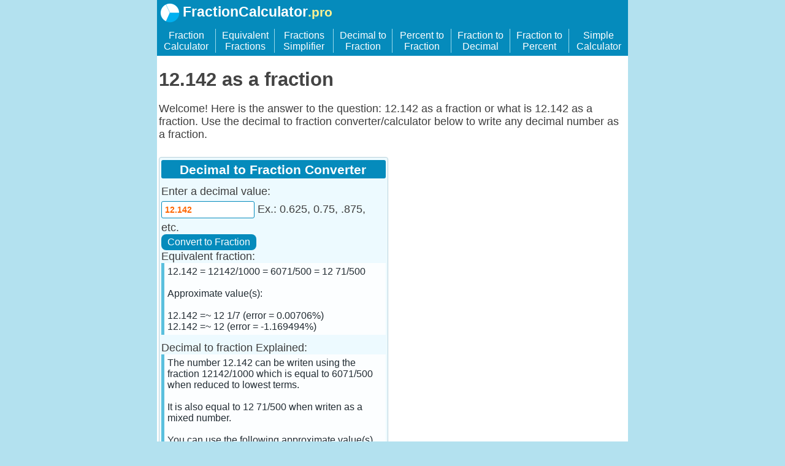

--- FILE ---
content_type: text/html; charset=UTF-8
request_url: https://fractioncalculator.pro/decimal-to-fraction/_12.142_as-a-fraction
body_size: 10768
content:
<!DOCTYPE html>
<html lang="en-US">
<head>
<meta charset="utf-8">
<meta http-equiv="X-UA-Compatible" content="IE=edge">
<meta name="viewport" content="width=device-width, initial-scale=1">
<meta name="robots" content="all"/>
<meta name="googlebot" content="INDEX, FOLLOW"/>
<meta name="og:type" content="website"/>
<meta property="og:site_name" content="Fraction Calculator Online"/>
<meta name="og:image" content="/images/apple-touch-icon-144x144.png"/>
<link rel="shortcut icon" href="/images/favicon32x32.png"/>
<link rel="apple-touch-icon" href="/images/apple-touch-icon-57x57.png">
<meta name="msvalidate.01" content="01051258CA24DCC33D70351ADC6D66AA" />
<meta name="google-site-verification" content="cJDoPESwfmqWA6eGIw18sMbqa1w_IPWKJHzg2Qe2KGY" />
<meta name="alexaVerifyID" content="AunpOgshwuoprCyKd8OWICRcZCelsius" />
<script> 
// currency.js - v2.0.4 | http://scurker.github.io/currency.js | Copyright (c) 2021 Jason Wilson | Released under MIT license
(function(e,g){"object"===typeof exports&&"undefined"!==typeof module?module.exports=g():"function"===typeof define&&define.amd?define(g):(e=e||self,e.currency=g())})(this,function(){function e(b,a){if(!(this instanceof e))return new e(b,a);a=Object.assign({},m,a);var d=Math.pow(10,a.precision);this.intValue=b=g(b,a);this.value=b/d;a.increment=a.increment||1/d;a.groups=a.useVedic?n:p;this.s=a;this.p=d}function g(b,a){var d=2<arguments.length&&void 0!==arguments[2]?arguments[2]:!0;var c=a.decimal;
var h=a.errorOnInvalid,k=a.fromCents,l=Math.pow(10,a.precision),f=b instanceof e;if(f&&k)return b.intValue;if("number"===typeof b||f)c=f?b.value:b;else if("string"===typeof b)h=new RegExp("[^-\\d"+c+"]","g"),c=new RegExp("\\"+c,"g"),c=(c=b.replace(/\((.*)\)/,"-$1").replace(h,"").replace(c,"."))||0;else{if(h)throw Error("Invalid Input");c=0}k||(c=(c*l).toFixed(4));return d?Math.round(c):c}var m={symbol:"$",separator:",",decimal:".",errorOnInvalid:!1,precision:2,pattern:"!#",negativePattern:"-!#",format:function(b,
a){var d=a.pattern,c=a.negativePattern,h=a.symbol,k=a.separator,l=a.decimal;a=a.groups;var f=(""+b).replace(/^-/,"").split("."),q=f[0];f=f[1];return(0<=b.value?d:c).replace("!",h).replace("#",q.replace(a,"$1"+k)+(f?l+f:""))},fromCents:!1},p=/(\d)(?=(\d{3})+\b)/g,n=/(\d)(?=(\d\d)+\d\b)/g;e.prototype={add:function(b){var a=this.s,d=this.p;return e((this.intValue+g(b,a))/(a.fromCents?1:d),a)},subtract:function(b){var a=this.s,d=this.p;return e((this.intValue-g(b,a))/(a.fromCents?1:d),a)},multiply:function(b){var a=
this.s;return e(this.intValue*b/(a.fromCents?1:Math.pow(10,a.precision)),a)},divide:function(b){var a=this.s;return e(this.intValue/g(b,a,!1),a)},distribute:function(b){var a=this.intValue,d=this.p,c=this.s,h=[],k=Math[0<=a?"floor":"ceil"](a/b),l=Math.abs(a-k*b);for(d=c.fromCents?1:d;0!==b;b--){var f=e(k/d,c);0<l--&&(f=f[0<=a?"add":"subtract"](1/d));h.push(f)}return h},dollars:function(){return~~this.value},cents:function(){return~~(this.intValue%this.p)},format:function(b){var a=this.s;return"function"===
typeof b?b(this,a):a.format(this,Object.assign({},a,b))},toString:function(){var b=this.s,a=b.increment;return(Math.round(this.intValue/this.p/a)*a).toFixed(b.precision)},toJSON:function(){return this.value}};return e});

function addC(n1, n2){
// Funções baseadas no currency.js - v2.0.3 
// http://scurker.github.io/currency.js 
	// corrige erros do tipo
	// 7.84 + 4.28 === 12.120000000000001
	// 11.92 + 207.85 === 219.76999999999998
	return currency(n1,{precision:12}).add(n2,{precision:12}) * 1;// '* 1' -> remove zeros à direita
}
function subtractC(n1, n2){
	// corrige erros do tipo
	// 8.13 - 5.75 === 2.380000000000001
	// 8.93 - 4.4 === 4.529999999999999
	return currency(n1,{precision:12}).subtract(n2,{precision:12}) * 1;// '* 1' -> remove zeros à direita
}
function multiplyC(n1, n2){
	// corrige erros do tipo
	// 21.39 * 1.27 === 27.165300000000002
	// 80.04 * 8.66 === 693.1464000000001
	return currency(n1,{precision:12}).multiply(n2,{precision:12}) * 1;// '* 1' -> remove zeros à direita
}
function divideC(n1, n2){
	// corrige erros do tipo
	// 69.96 / 3 == 23.319999999999997 (should be 23.32)
	// 28.62 / 3 == 9.540000000000001 (should be 9.54)
	return currency(n1,{precision:12}).divide(n2,{precision:12}) * 1;// '* 1' -> remove zeros à direita
}
function rounC(n, p){
	if(p < 0){p = 12;}
	// p -> número de decimais
	return currency(n, { precision: p }) * 1; // '* 1' -> remove zeros à direita
}
// n = -1.456774; p = 3;
// console.log("rounC(" + n + ", " + p + ") -> " + rounC(n, p));
</script> 

<script>
function isDecimal(x){
	if(x.toString().indexOf(".") > -1){
		return true;
	} else {
		return false;
	}
}
</script>
<link rel="stylesheet" href="/css/normalize.min.css">
<!--link rel="stylesheet" href="/css/main.css"-->

<!-- Global site tag (gtag.js) - Google Analytics -->
<script async src="https://www.googletagmanager.com/gtag/js?id=UA-39806401-17"></script>
<script>
  window.dataLayer = window.dataLayer || [];
  function gtag(){dataLayer.push(arguments);}
  gtag('js', new Date());
  gtag('config', 'UA-39806401-17');
</script>
<script async data-ad-client="ca-pub-8171212971623862" src="https://pagead2.googlesyndication.com/pagead/js/adsbygoogle.js"></script>

<style>
/*! HTML5 Boilerplate v5.0 | MIT License | http://h5bp.com/ */
html{color:#222;font-size:.9em}
::-moz-selection{background:#b3e1ef;text-shadow:none}
::selection{background:#b3e1ef;text-shadow:none}
hr{display:block;height:1px;border:0;border-top:1px solid #0670A1;margin:1em 0;padding:0}
audio,canvas,iframe,img,svg,video{vertical-align:middle}
fieldset{border:0;margin:0;padding:0}
textarea{resize:vertical;width:95.5%}
.browserupgrade{margin:.2em 0;background:#ccc;color:#000;padding:.2em 0}
  
body{margin:0;color:#333;background-color:#b3e1ef;font-family:Roboto, Arial, Helvetica, sans-serif;font-size:18px;color:#3e3e3e}

.logo{width:32px;height:32px;margin:0 5px}
.wrapper{background:#fff;margin:0 auto}
.texto{font-weight:400;border:0 none;background:none repeat scroll 0 0 transparent;color:#008CCC;width:9.2em;word-wrap:break-word;height:40px;margin:0;padding:0}
h1,h2,h3,h4{color:#444}
h1{font-size: 1.7em}
h4{margin:5px 0 0}
header{background:#058BBC!important}

.footer-container{padding:5px;font-size:14px}
.footer-container,.main aside{background:#058BBC;color:#fff}
.header-container h2{font-size:1.3em}
.header-container a{color:#fff}
.main aside{height:100px}
.footer-container a{color:#fff}
.small,small{font-size:.9em}
.tld{color:#fbf091}
.alert{color:red}
.destacado{color:#f60}
.bold{font-weight:700}
.verbose,#verbose{background:#fcfeff;color:#222c33;border-left:5px solid #5bc0de;font-size:16px;min-height:36px;margin:0 0 10px;padding:.3em;overflow:auto;word-wrap:break-word;word-break:break-word}
.formula{color:#F60;background-color:#ddf7ff;border-radius:3px;box-shadow:1.5px 1.5px 1px #E9F3FF;border:1px solid #BAD2DB;padding:.6em;font-weight:700;margin:5px 0;width:fit-content;max-height:5em}
.inputfixed{width:25px}
@media only screen and (max-width:768px) {
	.wrapper{width:100%!important;margin:0}
	.formula{font-size:80%;min-width:90%}
}
h2{font-size:1.5em}
.HrHeader{font-weight:400;margin-bottom:10px;-webkit-appearance:none;-moz-appearance:none;border-bottom:1px dotted #008CCC;text-align:left;padding:.1em}
td,th{padding:0 .2em}
table.lin1{border-spacing:0;max-width:768px}
table.lin1 th{font-weight:700;padding:.2em}
table.lin1 tr:nth-child(even){color:#008CCC;background:#FFF}
table.lin1 tr:nth-child(odd){color:#f60;background:#e9f3ff}
ul{padding-left:15px;margin:0}
li{list-style:none;padding:0;padding:5px 0;font-size:16px}
li:before{content:"• ";color:#058bbc}
.bullet{list-style:none;padding:0;padding:5px 0;font-size:16px}
.bullet:before{content:"• ";color:#058bbc}
.section{clear:both;padding:0 3px;margin:0}
.col{display:block;float:left;margin:1% 0 1% 1.6%}
.col:first-child{margin-left:0}
.group:before,.group:after{display:table}
.group:after{clear:both}
.group{zoom:1}
.span_2_of_2{width:100%}
.span_3_of_3{width:100%}
.span_4_of_4{width:100%}
.span_5_of_5{width:100%}
.span_1_of_2{width:49.1%}
.span_1_of_3{width:32%}
.span_1_of_4{width:23.4%}
.span_1_of_5{width:18.4%}
.nav{width:100%}
@media only screen and (max-width:480px) {
.col{margin:1% 0}
.title{font-size:1.4em}
.span_1_of_2,.span_1_of_3{width:100%}
.span_1_of_4,.span_1_of_5{width:50%}
.formula{font-size:1em}
#q,#converted{font-size:.8em}
}

.grid_1,.grid_2,.grid_3,.grid_4,.grid_5,.grid_6,.grid_7,.grid_8,.grid_9,.grid_10,.grid_11,.grid_12{margin-bottom:40px;position:inherit}
a{text-decoration:none}
select{color:#f60;font-weight:700;background:#fff;background-image:url(/images/arrow64.png);background-position:100% center;background-size:15px 25px;background-repeat:no-repeat;border:1px solid #3E81B4;line-height:22.5px;height:26px;border-radius:0;padding:0 20px 0 5px !important;-webkit-appearance:none!important;-moz-appearance:none;text-indent:.01px;font-size:14px;border-radius:3px}
input{padding:3px 5px!important;margin:5px 0;font-weight:700;border:1px solid #058BBC;background-color:#fff;color:#f60;-webkit-border-radius:0;border-radius:3px;font-size:.8em;line-height:22.5px;height:20px}
.inputfixed3{width:3em}
@media only screen and (min-width:768px) {
.main aside{-webkit-box-shadow:0 5px 10px #D3D3D3;-moz-box-shadow:0 5px 10px #aaa;box-shadow:0 3px 5px #aaa}
.title{font-size:1.2em;margin:5px 0}
}
.main article{float:left;width:57%}
.main aside{float:right;width:28%}
@media only screen and (min-width:1140px) {
.wrapper{width:768px;margin:auto!important}
.header-container{margin:0 auto 0 auto;width:768px}
.footer-container{margin:0 auto 120px auto;width:758px}
}
.nav{position:fixed;right:0;top:0;bottom:0;-webkit-transition:visibility 0.7s;transition:visibility 0.7s;visibility:hidden;width:20em;z-index:2}

@media only screen and (max-width:480px) {
.nav{width:95%}
}
.nav-button{height:50px;position:fixed;top:10px;right:0;overflow:hidden;text-indent:100%;-webkit-transition:background-color 150ms,-webkit-transform .5s;transition:background-color 150ms,-webkit-transform .5s;transition:transform 0.5s,background-color 150ms;transition:transform 0.5s,background-color 150ms,-webkit-transform .5s;white-space:nowrap;width:50px;z-index:3;background-color:#058BBC}
:root{-ms-overflow-style:-ms-autohiding-scrollbar;overflow-y:scroll;-webkit-text-size-adjust:100%;-ms-text-size-adjust:100%;text-size-adjust:100%}
*,::after,::before{box-sizing:inherit;color:inherit;text-decoration:inherit}
.nav-button .nav-icon{background-color:#EEE;bottom:auto;height:3px;left:50%;position:absolute;right:auto;top:50%;-webkit-transform:translateX(-50%) translateY(-50%);transform:translateX(-50%) translateY(-50%);-webkit-transition:.5s;transition:.5s;width:22px}
.nav ul{padding-left:0;margin-bottom:16px}
.nav-button:focus{outline:0}
.nav-button:focus .nav-icon,.nav-button:hover .nav-icon{background-color:#FFF}
.nav--open .nav-button:focus .nav-icon,.nav--open .nav-button:hover .nav-icon{background-color:transparent}
.nav-button .nav-icon::before,.nav-button .nav-icon::after{-webkit-backface-visibility:hidden;backface-visibility:hidden;background-color:inherit;content:'';height:100%;right:0;position:absolute;top:0;-webkit-transform:translateZ(0);transform:translateZ(0);-webkit-transition:width 0.5s,top 0.3s,-webkit-transform .5s;transition:width 0.5s,top 0.3s,-webkit-transform .5s;transition:transform 0.5s,width 0.5s,top .3s;transition:transform 0.5s,width 0.5s,top 0.3s,-webkit-transform .5s;width:100%}
.nav-button .nav-icon::before{-webkit-transform:translateY(-6px);transform:translateY(-6px)}
.nav-button .nav-icon::after{-webkit-transform:translateY(6px);transform:translateY(6px)}
.nav{height:90px;display:inline-block;margin-bottom:60px;width:100%;text-align:center}
.nav a{color:#058bbc;letter-spacing:.75px}
.nav a.active,.nav a:hover,.nav a:focus{color:#fff}
.nav a.active{font-weight:700}
.nav li{list-style:none;min-height:3em}
.nav ul:last-of-type{margin-bottom:20px}
.nav h2{color:#058BBC;margin-bottom:20px;margin-top:0;font-size:1.4em}
.nav .nav-wrapper{background-color:#b3e1ef;height:80%;border:1px solid #94a9ac;overflow-y:auto;padding:20px 1em;-webkit-transform:translate(100%,0);transform:translate(100%,0);-webkit-transition:-webkit-transform .7s;transition:-webkit-transform .7s;transition:transform .7s;transition:transform 0.7s,-webkit-transform .7s}
.nav--open .nav .nav-wrapper{-webkit-transform:translateX(0);transform:translateX(0);-webkit-transition:-webkit-transform .5s;transition:-webkit-transform .5s;transition:transform .5s;transition:transform 0.5s,-webkit-transform .5s}
.nav--open .nav{-webkit-transition:visibility 0.7s;transition:visibility 0.7s;visibility:visible}
.nav--open .nav-icon{background-color:transparent}
.nav--open .nav-icon::after,.nav--open .nav-icon::before{-webkit-transition:-webkit-transform .5s;transition:-webkit-transform .5s;transition:transform .5s;transition:transform 0.5s,-webkit-transform .5s;background-color:#FFF}
.nav--open .nav-icon::before{-webkit-transform:rotate(45deg);transform:rotate(45deg)}
.nav--open .nav-icon::after{-webkit-transform:rotate(-45deg);transform:rotate(-45deg)}
.nav h3{margin-bottom:10px;color:#058BBC}
.calculator{background-color:#EDFAFF;background:-moz-linear-gradient(center top,#D9F7FF 0px,#E6F8FF 100%) repeat scroll 0 0 #D2E6FF;border:1px solid #BAD2DB;padding:0 3px 8px;border-radius:4px}
.calcHeader{padding:.2em .1em .1em 0;text-align:center;background:#058BBC;margin:.2em 0 .5em;-webkit-appearance:none;-moz-appearance:none;font-weight:700;border-radius:3px;color: white}
.calculator table{width:100%}
.calculator table td,th{padding:0}
.btn{color:#FCFEFF;font-size:16px;line-height:1;border:none;background:#058BBC;padding:5px 10px!important;border-radius:8px;cursor:pointer;font-weight:lighter}
.btn:hover{background:-webkit-gradient(linear,left top,left bottom,color-stop(0.05,#0061a7),color-stop(1,#007dc1));background:-moz-linear-gradient(top,#0061a7 5%,#007dc1 100%);background:-webkit-linear-gradient(top,#0061a7 5%,#007dc1 100%);background:-o-linear-gradient(top,#0061a7 5%,#007dc1 100%);background:-ms-linear-gradient(top,#0061a7 5%,#007dc1 100%);background:linear-gradient(to bottom,#0061a7 5%,#007dc1 100%);filter:progid:DXImageTransform.Microsoft.gradient(startColorstr='#0061a7',endColorstr='#007dc1',GradientType=0);background-color:#0061a7}
.btn:active{position:relative;top:1px}
@media only screen and (max-width:414px) {
h1{font-size:1.3em}
}
.tooltip{position:relative;display:inline-block;float:right}
.tooltip .tooltiptext{visibility:hidden;width:240px;background-color:#b3e1ef;color:#333;text-align:left;padding:5px;border-radius:6px;position:absolute;z-index:1;border:1px dotted #058bbc;font-size:10pt;font-weight:400;left:-18.7em;top:2.2em;line-height:1.2em}
.tooltip:hover .tooltiptext{visibility:visible}
.hlp{height:2em;padding:0 .3em;border-radius:2px;-moz-border-radius:4px;-webkit-border-radius:4px;margin-right:2px;text-align:center;color:#FFF;background-color:#3E81B4;-moz-box-shadow:0 1px 0 0 #f0f7fa;-webkit-box-shadow:0 1px 0 0 #f0f7fa;box-shadow:0 1px 0 0 #f0f7fa;background:-webkit-gradient(linear,left top,left bottom,color-stop(0.05,#33bdef),color-stop(1,#1068AB));background:-moz-linear-gradient(top,#33bdef 5%,#075b9b 100%)}
.hidden{display:none!important;visibility:hidden}
.clearfix:before,.clearfix:after{content:" ";display:table}
.clearfix:after{clear:both}
.clearfix{*zoom:1}

/* Ad units */
#left-bar{margin:170px 0 0 -335px;min-width:336px;overflow:hidden;padding:0;vertical-align:top;position:absolute;min-height:640px!important;text-align:center}

ins{text-align:center!important}
#ad-1,#ad-2,#ad-3{text-align:center!important;margin:10px 0;min-width:250px;}
#ad-1,#ad3{margin:10px 0 10px 0}
#ad-2{margin:0 auto 10px auto}
#ad-calc{margin:10px 0 10px 0;background:#e5f7d2}
@media only screen and (max-width:1440px){
	#left-bar{margin:95px 0 0 -325px}
	#wrapper{max-width:768px;margin:0 auto 120px 315px}
}
@media only screen and (max-width:1024px) {
	#left-bar{display:none}
	#wrapper{margin:0 auto 120px auto;max-width:unset;}
}
@media only screen and (max-width:600px) {/* big phones */
	#ad-2{margin-top:25px}
	#ad-2,#ad-3{min-height:350.6px}
}
@media only screen and (max-width:360px) {/* small phones */
	#ad-1,#ad-2,#ad-3{min-height:305.6px}
.title{font-size:1.3em}
/* .span_1_of_2,.span_1_of_3,.span_1_of_4,.span_1_of_5{width:unset} */
}
@media only screen and (max-width:320px) {/* small phones */
	#ad-1,#ad-2,#ad-3{min-height:271.6px}
}
</style>

<style>
#nav{z-index:2;position:relative;background-color:#058bbc}
#nav ul{display:none;width:100%;list-style:none;margin:0;padding:0}
#nav ul li a{display:block;padding:0 0.1em 0 0.1em;background:#058BBC;color:#fff;text-decoration:none;border-right:1px solid #99D9EA}
#nav ul li a:hover{background:#084b64}
#nav ul li::before{content:" ";color:#058bbc}
#nav ul li:last-of-type a{border-right:0}
#nav ul li ul li a{padding-left:1.5em}
#nav ul li ul li ul li a{padding-left:3.125em}
#nav input.trigger{position:absolute;top:-9999px;left:-9999px}
#nav input.trigger:checked ~ ul,#nav input.trigger:checked ~ ul li ul{display:block!important}
@media (min-width: 48em) {
#nav{background-color:transparent}
#nav ul li a{display:block;padding:.1em}
#nav input.trigger:checked ~ ul,#nav input.trigger:checked ~ ul li ul{display:-webkit-box;display:-webkit-box-orient:horizontal;-moz-box-orient:horizontal;box-orient:horizontal;display:flex;flex-direction:row}
}
#nav label{position:relative;display:block;min-height:2em;padding:.45em;font-size:1.1em;margin:0;cursor:pointer;background:#058BBC;line-height:2em;color:#fff}
#nav label:after{position:absolute;right:1em;top:.2em;content:"\2261";font-size:1.8em;color:#fff}
@media (min-width: 48em) {
#nav ul{display:-ms-flexbox;flex-direction:-ms-row;display:-webkit-box;display:-webkit-box-orient:horizontal;-moz-box-orient:horizontal;box-orient:horizontal;display:flex;flex-direction:row}
#nav ul li{position:relative;text-align:center;-ms-flex:1;-webkit-box-flex:1;-moz-box-flex:1;box-flex:1;flex:1}
#nav ul li ul{display:none!important;position:absolute;top:3.0625em;left:0;display:block;width:12.5em;z-index:200}
#nav ul li ul li{text-align:left}
#nav ul li ul li ul{z-index:300;top:0;left:12.4em}
#nav ul li ul li ul li a{padding-left:30px!important}
#nav ul li:hover > ul{display:block!important}
#nav label{display:none}
}
</style><script>
var _0x56c0=["\x69\x6E\x6E\x65\x72\x48\x54\x4D\x4C","\x76\x65\x72\x62\x6F\x73\x65","\x67\x65\x74\x45\x6C\x65\x6D\x65\x6E\x74\x42\x79\x49\x64","\x76\x61\x6C\x75\x65","\x64\x65\x63\x69\x6D\x61\x6C","\x65\x66","","\x2D","\x70\x6F\x77","\x72\x6F\x75\x6E\x64","\x54\x68\x65\x20\x6E\x75\x6D\x62\x65\x72\x20","\x20\x63\x61\x6E\x20\x62\x65\x20\x77\x72\x69\x74\x65\x6E\x20\x75\x73\x69\x6E\x67\x20\x74\x68\x65\x20\x66\x72\x61\x63\x74\x69\x6F\x6E\x20","\x2F","\x20\x77\x68\x69\x63\x68\x20\x69\x73\x20\x65\x71\x75\x61\x6C\x20\x74\x6F\x20","\x20\x77\x68\x65\x6E\x20\x72\x65\x64\x75\x63\x65\x64\x20\x74\x6F\x20\x6C\x6F\x77\x65\x73\x74\x20\x74\x65\x72\x6D\x73\x2E","\x3C\x62\x72\x3E\x3C\x62\x72\x3E\x49\x74\x20\x69\x73\x20\x61\x6C\x73\x6F\x20\x65\x71\x75\x61\x6C\x20\x74\x6F\x20","\x66\x6C\x6F\x6F\x72","\x20","\x20\x77\x68\x65\x6E\x20\x77\x72\x69\x74\x65\x6E\x20\x61\x73\x20\x61\x20\x6D\x69\x78\x65\x64\x20\x6E\x75\x6D\x62\x65\x72\x2E","\x20\x49\x74\x20\x69\x73\x20\x61\x20\x70\x72\x6F\x70\x65\x72\x20\x66\x72\x61\x63\x74\x69\x6F\x6E\x20\x73\x6F\x20\x69\x74\x20\x63\x61\x6E\x27\x74\x20\x62\x65\x20\x65\x78\x70\x72\x65\x73\x73\x65\x64\x20\x61\x73\x20\x61\x20\x6D\x69\x78\x65\x64\x20\x6E\x75\x6D\x62\x65\x72\x2E","\x3C\x62\x72\x3E\x3C\x62\x72\x3E\x59\x6F\x75\x20\x63\x61\x6E\x20\x75\x73\x65\x20\x74\x68\x65\x20\x66\x6F\x6C\x6C\x6F\x77\x69\x6E\x67\x20\x61\x70\x70\x72\x6F\x78\x69\x6D\x61\x74\x65\x20\x76\x61\x6C\x75\x65\x28\x73\x29\x20\x66\x6F\x72\x20\x74\x68\x69\x73\x20\x6E\x75\x6D\x62\x65\x72\x3A\x3C\x62\x72\x3E","\x20\x3D\x7E\x20","\x20\x28\x69\x66\x20\x79\x6F\x75\x20\x61\x64\x6D\x69\x74\x20\x61\x6E\x20\x65\x72\x72\x6F\x72\x20\x6F\x66\x20\x3D\x20","\x25\x29\x3C\x62\x72\x3E","\x20\x28\x69\x66\x20\x79\x6F\x75\x20\x61\x64\x6D\x69\x74\x20\x61\x6E\x20\x65\x72\x72\x6F\x72\x20\x6F\x66\x20","\x25\x29","\x20\x3D\x20","\x3C\x62\x72\x3E\x3C\x62\x72\x3E\x41\x70\x70\x72\x6F\x78\x69\x6D\x61\x74\x65\x20\x76\x61\x6C\x75\x65\x28\x73\x29\x3A\x3C\x62\x72\x3E\x3C\x62\x72\x3E","\x20\x28\x65\x72\x72\x6F\x72\x20\x3D\x20","\x2E","\x69\x6E\x64\x65\x78\x4F\x66","\x6C\x65\x6E\x67\x74\x68","\x61\x62\x73","\x73\x70\x6C\x69\x74","\x63\x65\x69\x6C","\x7A\x65\x72\x6F"];function calculate(){document[_0x56c0[2]](_0x56c0[1])[_0x56c0[0]]= explain(document[_0x56c0[2]](_0x56c0[4])[_0x56c0[3]]);document[_0x56c0[2]](_0x56c0[5])[_0x56c0[0]]= result(document[_0x56c0[2]](_0x56c0[4])[_0x56c0[3]])}function clear(){document[_0x56c0[2]](_0x56c0[4])[_0x56c0[3]]= _0x56c0[6];document[_0x56c0[2]](_0x56c0[1])[_0x56c0[0]]= _0x56c0[6];document[_0x56c0[2]](_0x56c0[5])[_0x56c0[0]]= _0x56c0[6]}function explain(_0xe031x4){sign= _0x56c0[6];from= _0xe031x4;to= parseFloat(from);to/= 1;if(to< 0){to=  -to;sign= _0x56c0[7]};dig= digits_after(_0xe031x4);denominator= Math[_0x56c0[9]](Math[_0x56c0[8]](10,dig));number1= Math[_0x56c0[9]](to* denominator);GCD= gcd(number1,denominator);number2= Math[_0x56c0[9]](number1/ GCD);denominator2= Math[_0x56c0[9]](denominator/ GCD);to= _0x56c0[10]+ _0xe031x4+ _0x56c0[11]+ sign+ number1+ _0x56c0[12]+ denominator;var _0xe031x5=_0x56c0[6];if(GCD> 1){to+= _0x56c0[13]+ sign+ number2+ _0x56c0[12]+ denominator2+ _0x56c0[14]};_0xe031x5+= sign+ number2+ _0x56c0[12]+ denominator2;if(number2> denominator2){to+= _0x56c0[15]+ sign+ Math[_0x56c0[16]](number2/ denominator2);_0xe031x5= sign+ Math[_0x56c0[16]](number2/ denominator2);if((number2% denominator2)!= 0){to+= _0x56c0[17]+ (number2% denominator2)+ _0x56c0[12]+ denominator2+ _0x56c0[18];_0xe031x5+= _0x56c0[17]+ (number2% denominator2)+ _0x56c0[12]+ denominator2}else {to+= _0x56c0[19];_0xe031x5+= _0x56c0[17]+ (number2% denominator2)+ _0x56c0[12]+ denominator2}};if(_0xe031x5!= float2rat_p(_0xe031x4,0.01)|| _0xe031x5!= float2rat_p(_0xe031x4,0.1)|| _0xe031x5!= float2rat_p(_0xe031x4,1)|| _0xe031x5!= float2rat_p(_0xe031x4,10)){to+= _0x56c0[20]};if(_0xe031x5!= float2rat_p(_0xe031x4,0.01)){to+= _0xe031x4+ _0x56c0[21]+ float2rat_p(_0xe031x4,0.01)+ _0x56c0[22]+ float2rat_p_error(_0xe031x4,0.01)+ _0x56c0[23]};if(float2rat_p(_0xe031x4,0.01)!= float2rat_p(_0xe031x4,0.1)){to+= sign+ number2+ _0x56c0[12]+ denominator2+ _0x56c0[21]+ float2rat_p(_0xe031x4,0.1)+ _0x56c0[24]+ float2rat_p_error(_0xe031x4,0.1)+ _0x56c0[23]};if(float2rat_p(_0xe031x4,0.1)!= float2rat_p(_0xe031x4,1)){to+= _0xe031x4+ _0x56c0[21]+ float2rat_p(_0xe031x4,1)+ _0x56c0[24]+ float2rat_p_error(_0xe031x4,1)+ _0x56c0[23]};if((float2rat_p(_0xe031x4,1)!= float2rat_p(_0xe031x4,10))&& (float2rat_p_error(_0xe031x4,10)< 10)){to+= _0xe031x4+ _0x56c0[21]+ float2rat_p(_0xe031x4,10)+ _0x56c0[24]+ float2rat_p_error(_0xe031x4,10)+ _0x56c0[25]};return to}function result(_0xe031x4){sign= _0x56c0[6];from= _0xe031x4;to= parseFloat(from);to/= 1;if(to< 0){to=  -to;sign= _0x56c0[7]};dig= digits_after(_0xe031x4);denominator= Math[_0x56c0[9]](Math[_0x56c0[8]](10,dig));number1= Math[_0x56c0[9]](to* denominator);GCD= gcd(number1,denominator);number2= Math[_0x56c0[9]](number1/ GCD);denominator2= Math[_0x56c0[9]](denominator/ GCD);to= _0xe031x4+ _0x56c0[26]+ sign+ number1+ _0x56c0[12]+ denominator;var _0xe031x5=_0x56c0[6];if(GCD> 1){to+= _0x56c0[26]+ sign+ number2+ _0x56c0[12]+ denominator2};_0xe031x5+= sign+ number2+ _0x56c0[12]+ denominator2;if(number2> denominator2){to+= _0x56c0[26]+ sign+ Math[_0x56c0[16]](number2/ denominator2);_0xe031x5= sign+ Math[_0x56c0[16]](number2/ denominator2);if((number2% denominator2)!= 0){to+= _0x56c0[17]+ (number2% denominator2)+ _0x56c0[12]+ denominator2;_0xe031x5+= _0x56c0[17]+ (number2% denominator2)+ _0x56c0[12]+ denominator2}};if(_0xe031x5!= float2rat_p(_0xe031x4,0.01)|| _0xe031x5!= float2rat_p(_0xe031x4,0.1)|| _0xe031x5!= float2rat_p(_0xe031x4,1)|| _0xe031x5!= float2rat_p(_0xe031x4,10)){to+= _0x56c0[27]};if(_0xe031x5!= float2rat_p(_0xe031x4,0.01)){to+= _0xe031x4+ _0x56c0[21]+ float2rat_p(_0xe031x4,0.01)+ _0x56c0[28]+ float2rat_p_error(_0xe031x4,0.01)+ _0x56c0[23]};if(float2rat_p(_0xe031x4,0.01)!= float2rat_p(_0xe031x4,0.1)){to+= _0xe031x4+ _0x56c0[21]+ float2rat_p(_0xe031x4,0.1)+ _0x56c0[28]+ float2rat_p_error(_0xe031x4,0.1)+ _0x56c0[23]};if(float2rat_p(_0xe031x4,0.1)!= float2rat_p(_0xe031x4,1)){to+= _0xe031x4+ _0x56c0[21]+ float2rat_p(_0xe031x4,1)+ _0x56c0[28]+ float2rat_p_error(_0xe031x4,1)+ _0x56c0[23]};if((float2rat_p(_0xe031x4,1)!= float2rat_p(_0xe031x4,10))&& (float2rat_p_error(_0xe031x4,10)< 10)){to+= _0xe031x4+ _0x56c0[21]+ float2rat_p(_0xe031x4,10)+ _0x56c0[28]+ float2rat_p_error(_0xe031x4,10)+ _0x56c0[25]};return to}var gcd=function(_0xe031x8,_0xe031x9){if(!_0xe031x9){return _0xe031x8};return gcd(_0xe031x9,_0xe031x8% _0xe031x9)};function digits_after(_0xe031xb){_0xe031xb= _0xe031xb.toString();pos= _0xe031xb[_0x56c0[30]](_0x56c0[29]);if(pos!=  -1){ndigits= _0xe031xb[_0x56c0[31]]- pos- 1}else {ndigits= 0};return ndigits}function float2rat_p(_0xe031x4,_0xe031xd){_0xe031x4= parseFloat(_0xe031x4);var _0xe031xe=1;var _0xe031xf=0;var _0xe031x10=0;var _0xe031x11=1;var _0xe031x12=_0xe031x4;var _0xe031x13=0;var _0xe031x14=_0xe031xd* _0xe031x4/ 100;do{var _0xe031x15=Math[_0x56c0[16]](_0xe031x12);var _0xe031x16=_0xe031xe;_0xe031xe= _0xe031x15* _0xe031xe+ _0xe031xf;_0xe031xf= _0xe031x16;_0xe031x16= _0xe031x10;_0xe031x10= _0xe031x15* _0xe031x10+ _0xe031x11;_0xe031x11= _0xe031x16;_0xe031x12= 1/ (_0xe031x12- _0xe031x15)}while(Math[_0x56c0[32]](_0xe031x4- _0xe031xe/ _0xe031x10)> _0xe031x4* _0xe031x14);;_0xe031x13= Math[_0x56c0[16]](_0xe031xe/ _0xe031x10);rat= _0xe031xe/ _0xe031x10;if((_0xe031xe% _0xe031x10)!= 0){if(_0xe031x13> 0){rat= _0xe031x13+ _0x56c0[17]+ (_0xe031xe% _0xe031x10)+ _0x56c0[12]+ _0xe031x10}else {rat= _0xe031xe+ _0x56c0[12]+ _0xe031x10}};return rat.toString()}function float2rat_p_error(_0xe031x4,_0xe031xd){y= parseFloat(_0xe031x4);var _0xe031x18=float2rat_p(_0xe031x4,_0xe031xd);if(_0xe031x18[_0x56c0[30]](_0x56c0[17])>  -1){var _0xe031x19=_0xe031x18[_0x56c0[33]](_0x56c0[17])}else {var _0xe031x19=[0,_0xe031x18]};var _0xe031x1a=parseFloat(_0xe031x19[0]);var _0xe031x1b=parseFloat(eval(_0xe031x19[1]));var _0xe031x1c=_0xe031x1a+ _0xe031x1b;var _0xe031x1d=Math[_0x56c0[34]]((100* (_0xe031x1c- y)/ y)* 1000000)/ 1000000;if(Math[_0x56c0[34]]((_0xe031x1c- y)!= 0)){return _0xe031x1d}else {return _0x56c0[35]}}
</script>

<meta name="description" content="Write 12.142 in fraction form. Use this converter to write any decimal number as a fraction or mixed number. Decimal to Fraction Converter" />

<title>12.142 as a fraction</title>
</head>

<body>
<div class="header-container">
	<header class="wrapper clearfix">
	<h2 class="title"><a href="/"><img src="/images/favicon64x64.png" alt="logo" class="logo">FractionCalculator<small class="tld">.pro</small></a></h2>
	<nav id="nav">
<input class="trigger" type="checkbox" id="mainNavButton">
<label for="mainNavButton" onclick>MENU</label>
<ul>
	<li><a href="/">Fraction Calculator</a></li>
	<li><a href="/equivalent-fractions/">Equivalent Fractions</a></li>
	<li><a href="/fractions-simplifier/">Fractions Simplifier</a></li>
	<li><a href="/decimal-to-fraction/">Decimal to Fraction</a></li>
	<li><a href="/percent-as-a-fraction/">Percent to Fraction</a></li>
	<li><a href="/fraction-to-decimal/">Fraction to Decimal</a></li>
	<li><a href="/fraction-to-percent/">Fraction to Percent</a></li>
	<li><a href="https://fractioncalculator.pro/calc/">Simple Calculator</a></li>
</ul>
</nav>	</header>
</div>

<div class="main wrapper clearfix"><!-- Main Wrapper begin-->


<div id="left-bar">
	<div id="aux-left"></div>
</div>


<script>
// adjust left-bar ad position
document.addEventListener("DOMContentLoaded", function(event) {

 var width = window.innerWidth || document.documentElement.clientWidth;

 if(width >= 1280){ // show in big screens only

	var distanceToTop = 0; // começa com um offset
	var elementCalc = document.getElementsByClassName('calculator')[0];
	var elementTab = document.getElementsByClassName('calculator-tab')[0];
	var elementLeftBar = document.getElementById('left-bar');

	if(elementCalc == null){ // se não encontrou pela Id, tenta pela classe
		elementCalc = document.getElementById('calculator');
	}

	elementTab = document.getElementsByClassName('calculator-tab')[0];

	if(elementTab != null){ // se não encontrou pela Id, tenta pela classe
		elementCalc = elementTab;
	}

	if(elementCalc != null){ // se não encontrou pela Id, tenta pela classe

		do {
			distanceToTop += elementCalc.offsetTop || 0;
			elementCalc = elementCalc.offsetParent;
		} while (elementCalc);

		elementLeftBar.style.top = distanceToTop + "px";
		elementLeftBar.style.marginTop = "0px";

	}

	}

});

var width = window.innerWidth || document.documentElement.clientWidth;

if(width >= 1440){ // show in big screens only

	var slot = '<ins class="adsbygoogle" style="display:block;min-height:600px" data-ad-client="ca-pub-8171212971623862" data-ad-slot="9310533177" data-ad-format="vertical" data-full-width-responsive="true"></ins>';
	document.getElementById('aux-left').innerHTML = slot;

}
</script>




<div class="section group">
	<h1>12.142 as a fraction</h1>
	<p>Welcome! Here is the answer to the question: 12.142 as a fraction or what is 12.142 as a fraction. Use the decimal to fraction converter/calculator below to write any decimal number as a fraction.</p>
</div>

<div class="section group">
	<div id="ad-1" style="margin:5px 0 5px 0;padding:0px"></div>
<script>
var width = window.innerWidth || document.documentElement.clientWidth;
if(width <= 600){ // show in small screens only
  var slot =  '<ins class="adsbygoogle" style="width:100%;display:block;height:120px" data-ad-client="ca-pub-8171212971623862" data-ad-slot="6320925030" data-ad-format="auto" data-full-width-responsive="false"></ins>';
  document.getElementById('ad-1').innerHTML = slot;
  (adsbygoogle = window.adsbygoogle || []).push({});
}
</script>
</div>

<div class="section group">
	<div class="col span_1_of_2">
	<div class="calculator">
	<h3 class="calcHeader">Decimal to Fraction Converter</h3>
	<table>
		<tr>
			<td>Enter a decimal value:<br>
				<input name="decimal" id="decimal" onchange="calculate()" onkeyup="calculate()" 
				style="width:140px;" value="12.142" onfocus="clear()">&nbsp;Ex.: 0.625, 0.75, .875, etc.
			</td>
		</tr>
		<tr>
			<td>
				<button onclick="calculate()" class="btn">Convert to Fraction</button>
			</td>
		</tr>
		<tr>
			<td>Equivalent fraction:<br>
				<div class="verbose" id="ef">...</div>
			</td>
		</tr>
		<tr>
			<td>Decimal to fraction Explained:<br>
				<div id="verbose">Equivalent fraction explained here</div><script>calculate()</script>
			</td>
		</tr>
	</table>

		</div>
	</div>
		<div class="col span_1_of_2">
			
<div id="ad-2"></div>

<script>
document.addEventListener("DOMContentLoaded", function () {
	// DOM ready! Images, frames, and other subresources are still downloading.
	// The calculator height is dynamic. That is why I have to weight the content to load
	var slot = '';
	var width = window.innerWidth || document.documentElement.clientWidth;
	var CalcHeight = 0;
	var calIdHeight = 0;
	var calClassHeight = 0;
	var calcId = document.getElementById("calculator");

	if(calcId){
		calIdHeight = calcId.clientHeight;
	} else {
		calIdHeight = 0;
	}

	var calcClass = document.getElementsByClassName("calculator");
	//0: div.calculator.calculator-tabbed
	if(calcClass[0] != undefined){
		calClassHeight = calcClass[0].clientHeight;
	} else {
		calClassHeight = 0;
	}

	if(calIdHeight > calClassHeight){
		CalcHeight = calIdHeight;
	} else {
		CalcHeight = calClassHeight
	}

	if (width > 600) { // shows on desktop

		if(CalcHeight > 450){// Mostra uma ad vertical

			slot = '<ins class="adsbygoogle" style="display:block;" data-ad-client="ca-pub-8171212971623862" data-ad-slot="8987621747" data-ad-format="vertical" data-full-width-responsive="true"></ins>';

		} else {

			slot = '<ins class="adsbygoogle" style="display:block;" data-ad-client="ca-pub-8171212971623862" data-ad-slot="8987621747" data-ad-format="auto" data-full-width-responsive="true"></ins>';
	  }
	
	} else { // Mobile
		slot = '<ins class="adsbygoogle" style="display:block;width:100%" data-ad-client="ca-pub-8171212971623862" data-ad-slot="8987621747" data-ad-format="auto" data-full-width-responsive="true"></ins>';
	}

  document.getElementById('ad-2').innerHTML = slot;
	(adsbygoogle = window.adsbygoogle || []).push({});
  
}, false);
</script>		</div>
</div> <!-- #group -->
	
<div class="section group">
	<div class="col span_1_of_2">
	<h3>See also:</h3>
	<ul>
		<li><a href="/"><span class="destacado">+</span>, <span class="destacado">-</span>, <span class="destacado">×</span> and <span class="destacado">÷</span> Fraction Calculator</a></li>
		<li><a href="/equivalent-fractions/">Equivalent Fractions Calculator</a></li>
		<li><a href="/fractions-simplifier/">Fractions Simplifier Calculator</a></li>
	</ul>
	</div>
	<div class="col span_1_of_2">
	<h3>And also:</h3>
	<ul>
		<li><a href="/percent-as-a-fraction/">Percent to Fraction Calculator</a></li>
		<li><a href="/fraction-to-decimal/">Fraction to Decimal Calculator</a></li>
		<li><a href="/fraction-to-percent/">Fraction to Percent Calculator</a></li>
	</ul>
	</div>
</div> <!-- #group -->

<div class="section group">
	<h2>Sample decimal to fraction conversions</h2><div class="col span_4_of_4"><div class="col span_1_of_4"><ul><li class='bullet'><a href ='//www.fractioncalculator.pro/decimal-to-fraction/_0.2915_decimal-to-fraction'>0.2915 decimal to fraction</a></li><li class='bullet'><a href ='//www.fractioncalculator.pro/decimal-to-fraction/_12.857_decimal-to-fraction'>12.857 decimal to fraction</a></li></ul></div><div class="col span_1_of_4"><ul><li class='bullet'><a href ='//www.fractioncalculator.pro/decimal-to-fraction/_0.2840_inches-in-fraction'>0.2840 inches in fraction</a></li><li class='bullet'><a href ='//www.fractioncalculator.pro/decimal-to-fraction/_0.226_as-a-fraction'>0.226 as a fraction</a></li></ul></div><div class="col span_1_of_4"><ul><li class='bullet'><a href ='//www.fractioncalculator.pro/decimal-to-fraction/_5.35714_inches-in-fraction'>5.35714 inches in fraction</a></li><li class='bullet'><a href ='//www.fractioncalculator.pro/decimal-to-fraction/_1.97_decimal-to-fraction'>1.97 decimal to fraction</a></li></ul></div><div class="col span_1_of_4"><ul><li class='bullet'><a href ='//www.fractioncalculator.pro/decimal-to-fraction/_0.3482_inches-in-fraction'>0.3482 inches in fraction</a></li><li class='bullet'><a href ='//www.fractioncalculator.pro/decimal-to-fraction/_1.11111_inches-in-fraction'>1.11111 inches in fraction</a></li></ul></div></div>	
</div> <!-- #group -->
	
</div> <!-- #main Wraper end-->

<div class="footer-container">
	<footer>
		<a href="/about/" title="About us">About us</a> |  
		<a href="/contact/" title="Contact us">Contact us</a> | 
		<a href="/privacy">Privacy</a> | Copyright &copy; 2025 fractioncalculator.pro	<span style="font-size:10px; float:right">kvm</span></footer>
</div>

<!-- Start of StatCounter Code for Default Guide -->
<script>
// var sc_project=11025349; 
// var sc_invisible=1; 
// var sc_security="b0ae269e"; 
// var scJsHost = (("https:" == document.location.protocol) ? "https://secure." : "http://www.");
// document.write("<sc"+"ript type='text/javascript' src='" + scJsHost + "statcounter.com/counter/counter.js'></"+"script>");
  
var sc_project=11025349; 
var sc_invisible=1; 
var sc_security="b0ae269e"; 
var scJsHost = "https://secure.";

(function() {
    var s = document.createElement("script");
    s.type = "text/javascript";
    s.src = scJsHost + "statcounter.com/counter/counter.js";
    s.async = true;
    s.defer = true;
    document.body.appendChild(s);
})();
</script>

<script>
// Evet listeners
var elCalc = document.getElementById("calculator");
if(elCalc !== null){
	document.getElementById("calculator").addEventListener("click", function(){ 
	  adjustCalculatorPosition(5);
	});
}
var classCalc = document.getElementsByClassName('calculator')[0];
if(classCalc !== null){
	document.getElementsByClassName('calculator')[0].addEventListener("click", function(){ 
	  adjustCalculatorPosition(5);
	});
}
	
function adjustCalculatorPosition(desiredPositionFromTop){
	// Ajustar o css assim:
	// css -> html{scroll-behavior:smooth} // transição suave
	if(desiredPositionFromTop == undefined){desiredPositionFromTop = 10;}
	
	if (window.screen.width <= 728) {
		var distanceToTop = 0;
		var element = document.getElementById('calculator');
		if(element == undefined){ // se não encontrou pela Id, tenta pela classe
			element = document.getElementsByClassName('calculator')[0];	
		}
		do {
			distanceToTop += element.offsetTop || 0;
			element = element.offsetParent;
		} while (element);

		var scroll = distanceToTop - desiredPositionFromTop;
		window.scrollTo(0,scroll);
	}
}
</script>

<script>
// Clear some input onfocus. Sets autocomple off (these are disirable behavior. at leastfor me)
function clearOnFocus(field){
  field.value = "";
  // alert("cleared");
}
var elements = document.getElementsByTagName("input");
var inType;
  
for (var i = 0; i < elements.length; i++) {
  inType = elements[i].type;
if(inType == 'number' || inType == 'text' || inType == null || inType == 'tel') {
   elements[i].setAttribute('onfocus', 'selectedField=this;clearOnFocus(this);');
   elements[i].setAttribute('autocomplete', 'off');  
 }
}
</script>
<script defer src="https://static.cloudflareinsights.com/beacon.min.js/vcd15cbe7772f49c399c6a5babf22c1241717689176015" integrity="sha512-ZpsOmlRQV6y907TI0dKBHq9Md29nnaEIPlkf84rnaERnq6zvWvPUqr2ft8M1aS28oN72PdrCzSjY4U6VaAw1EQ==" data-cf-beacon='{"version":"2024.11.0","token":"7d269ed8636140c79285c4fd5db7c636","r":1,"server_timing":{"name":{"cfCacheStatus":true,"cfEdge":true,"cfExtPri":true,"cfL4":true,"cfOrigin":true,"cfSpeedBrain":true},"location_startswith":null}}' crossorigin="anonymous"></script>


--- FILE ---
content_type: text/html; charset=utf-8
request_url: https://www.google.com/recaptcha/api2/aframe
body_size: 266
content:
<!DOCTYPE HTML><html><head><meta http-equiv="content-type" content="text/html; charset=UTF-8"></head><body><script nonce="xZ2i7-FnsrskVo4tv-4FWA">/** Anti-fraud and anti-abuse applications only. See google.com/recaptcha */ try{var clients={'sodar':'https://pagead2.googlesyndication.com/pagead/sodar?'};window.addEventListener("message",function(a){try{if(a.source===window.parent){var b=JSON.parse(a.data);var c=clients[b['id']];if(c){var d=document.createElement('img');d.src=c+b['params']+'&rc='+(localStorage.getItem("rc::a")?sessionStorage.getItem("rc::b"):"");window.document.body.appendChild(d);sessionStorage.setItem("rc::e",parseInt(sessionStorage.getItem("rc::e")||0)+1);localStorage.setItem("rc::h",'1765162116854');}}}catch(b){}});window.parent.postMessage("_grecaptcha_ready", "*");}catch(b){}</script></body></html>